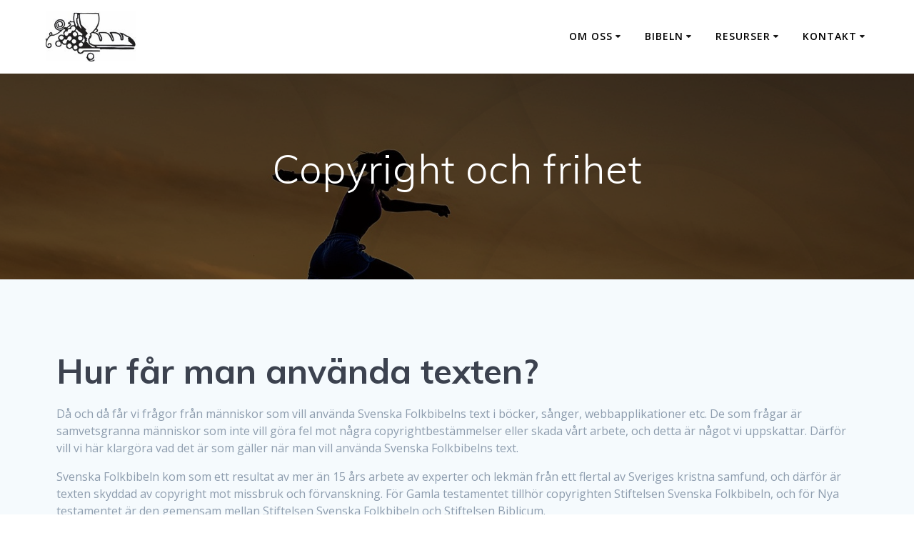

--- FILE ---
content_type: text/html; charset=UTF-8
request_url: https://folkbibeln.org/copyright-och-frihet/
body_size: 11155
content:
<!DOCTYPE html>
<html lang="sv-SE">
<head>
    <meta charset="UTF-8">
    <meta name="viewport" content="width=device-width, initial-scale=1">
    <link rel="profile" href="https://gmpg.org/xfn/11">

	    <script>
        (function (exports, d) {
            var _isReady = false,
                _event,
                _fns = [];

            function onReady(event) {
                d.removeEventListener("DOMContentLoaded", onReady);
                _isReady = true;
                _event = event;
                _fns.forEach(function (_fn) {
                    var fn = _fn[0],
                        context = _fn[1];
                    fn.call(context || exports, window.jQuery);
                });
            }

            function onReadyIe(event) {
                if (d.readyState === "complete") {
                    d.detachEvent("onreadystatechange", onReadyIe);
                    _isReady = true;
                    _event = event;
                    _fns.forEach(function (_fn) {
                        var fn = _fn[0],
                            context = _fn[1];
                        fn.call(context || exports, event);
                    });
                }
            }

            d.addEventListener && d.addEventListener("DOMContentLoaded", onReady) ||
            d.attachEvent && d.attachEvent("onreadystatechange", onReadyIe);

            function domReady(fn, context) {
                if (_isReady) {
                    fn.call(context, _event);
                }

                _fns.push([fn, context]);
            }

            exports.mesmerizeDomReady = domReady;
        })(window, document);
    </script>
	<title>Copyright och frihet &#8211; Stiftelsen Svenska Folkbibeln</title>
<meta name='robots' content='max-image-preview:large' />
<link rel='dns-prefetch' href='//fonts.googleapis.com' />
<link rel="alternate" type="application/rss+xml" title="Stiftelsen Svenska Folkbibeln &raquo; Webbflöde" href="https://folkbibeln.org/feed/" />
<link rel="alternate" type="application/rss+xml" title="Stiftelsen Svenska Folkbibeln &raquo; Kommentarsflöde" href="https://folkbibeln.org/comments/feed/" />
<link rel="alternate" title="oEmbed (JSON)" type="application/json+oembed" href="https://folkbibeln.org/wp-json/oembed/1.0/embed?url=https%3A%2F%2Ffolkbibeln.org%2Fcopyright-och-frihet%2F" />
<link rel="alternate" title="oEmbed (XML)" type="text/xml+oembed" href="https://folkbibeln.org/wp-json/oembed/1.0/embed?url=https%3A%2F%2Ffolkbibeln.org%2Fcopyright-och-frihet%2F&#038;format=xml" />
<style id='wp-img-auto-sizes-contain-inline-css' type='text/css'>
img:is([sizes=auto i],[sizes^="auto," i]){contain-intrinsic-size:3000px 1500px}
/*# sourceURL=wp-img-auto-sizes-contain-inline-css */
</style>
<style id='wp-emoji-styles-inline-css' type='text/css'>

	img.wp-smiley, img.emoji {
		display: inline !important;
		border: none !important;
		box-shadow: none !important;
		height: 1em !important;
		width: 1em !important;
		margin: 0 0.07em !important;
		vertical-align: -0.1em !important;
		background: none !important;
		padding: 0 !important;
	}
/*# sourceURL=wp-emoji-styles-inline-css */
</style>
<style id='wp-block-library-inline-css' type='text/css'>
:root{--wp-block-synced-color:#7a00df;--wp-block-synced-color--rgb:122,0,223;--wp-bound-block-color:var(--wp-block-synced-color);--wp-editor-canvas-background:#ddd;--wp-admin-theme-color:#007cba;--wp-admin-theme-color--rgb:0,124,186;--wp-admin-theme-color-darker-10:#006ba1;--wp-admin-theme-color-darker-10--rgb:0,107,160.5;--wp-admin-theme-color-darker-20:#005a87;--wp-admin-theme-color-darker-20--rgb:0,90,135;--wp-admin-border-width-focus:2px}@media (min-resolution:192dpi){:root{--wp-admin-border-width-focus:1.5px}}.wp-element-button{cursor:pointer}:root .has-very-light-gray-background-color{background-color:#eee}:root .has-very-dark-gray-background-color{background-color:#313131}:root .has-very-light-gray-color{color:#eee}:root .has-very-dark-gray-color{color:#313131}:root .has-vivid-green-cyan-to-vivid-cyan-blue-gradient-background{background:linear-gradient(135deg,#00d084,#0693e3)}:root .has-purple-crush-gradient-background{background:linear-gradient(135deg,#34e2e4,#4721fb 50%,#ab1dfe)}:root .has-hazy-dawn-gradient-background{background:linear-gradient(135deg,#faaca8,#dad0ec)}:root .has-subdued-olive-gradient-background{background:linear-gradient(135deg,#fafae1,#67a671)}:root .has-atomic-cream-gradient-background{background:linear-gradient(135deg,#fdd79a,#004a59)}:root .has-nightshade-gradient-background{background:linear-gradient(135deg,#330968,#31cdcf)}:root .has-midnight-gradient-background{background:linear-gradient(135deg,#020381,#2874fc)}:root{--wp--preset--font-size--normal:16px;--wp--preset--font-size--huge:42px}.has-regular-font-size{font-size:1em}.has-larger-font-size{font-size:2.625em}.has-normal-font-size{font-size:var(--wp--preset--font-size--normal)}.has-huge-font-size{font-size:var(--wp--preset--font-size--huge)}.has-text-align-center{text-align:center}.has-text-align-left{text-align:left}.has-text-align-right{text-align:right}.has-fit-text{white-space:nowrap!important}#end-resizable-editor-section{display:none}.aligncenter{clear:both}.items-justified-left{justify-content:flex-start}.items-justified-center{justify-content:center}.items-justified-right{justify-content:flex-end}.items-justified-space-between{justify-content:space-between}.screen-reader-text{border:0;clip-path:inset(50%);height:1px;margin:-1px;overflow:hidden;padding:0;position:absolute;width:1px;word-wrap:normal!important}.screen-reader-text:focus{background-color:#ddd;clip-path:none;color:#444;display:block;font-size:1em;height:auto;left:5px;line-height:normal;padding:15px 23px 14px;text-decoration:none;top:5px;width:auto;z-index:100000}html :where(.has-border-color){border-style:solid}html :where([style*=border-top-color]){border-top-style:solid}html :where([style*=border-right-color]){border-right-style:solid}html :where([style*=border-bottom-color]){border-bottom-style:solid}html :where([style*=border-left-color]){border-left-style:solid}html :where([style*=border-width]){border-style:solid}html :where([style*=border-top-width]){border-top-style:solid}html :where([style*=border-right-width]){border-right-style:solid}html :where([style*=border-bottom-width]){border-bottom-style:solid}html :where([style*=border-left-width]){border-left-style:solid}html :where(img[class*=wp-image-]){height:auto;max-width:100%}:where(figure){margin:0 0 1em}html :where(.is-position-sticky){--wp-admin--admin-bar--position-offset:var(--wp-admin--admin-bar--height,0px)}@media screen and (max-width:600px){html :where(.is-position-sticky){--wp-admin--admin-bar--position-offset:0px}}

/*# sourceURL=wp-block-library-inline-css */
</style><style id='global-styles-inline-css' type='text/css'>
:root{--wp--preset--aspect-ratio--square: 1;--wp--preset--aspect-ratio--4-3: 4/3;--wp--preset--aspect-ratio--3-4: 3/4;--wp--preset--aspect-ratio--3-2: 3/2;--wp--preset--aspect-ratio--2-3: 2/3;--wp--preset--aspect-ratio--16-9: 16/9;--wp--preset--aspect-ratio--9-16: 9/16;--wp--preset--color--black: #000000;--wp--preset--color--cyan-bluish-gray: #abb8c3;--wp--preset--color--white: #ffffff;--wp--preset--color--pale-pink: #f78da7;--wp--preset--color--vivid-red: #cf2e2e;--wp--preset--color--luminous-vivid-orange: #ff6900;--wp--preset--color--luminous-vivid-amber: #fcb900;--wp--preset--color--light-green-cyan: #7bdcb5;--wp--preset--color--vivid-green-cyan: #00d084;--wp--preset--color--pale-cyan-blue: #8ed1fc;--wp--preset--color--vivid-cyan-blue: #0693e3;--wp--preset--color--vivid-purple: #9b51e0;--wp--preset--gradient--vivid-cyan-blue-to-vivid-purple: linear-gradient(135deg,rgb(6,147,227) 0%,rgb(155,81,224) 100%);--wp--preset--gradient--light-green-cyan-to-vivid-green-cyan: linear-gradient(135deg,rgb(122,220,180) 0%,rgb(0,208,130) 100%);--wp--preset--gradient--luminous-vivid-amber-to-luminous-vivid-orange: linear-gradient(135deg,rgb(252,185,0) 0%,rgb(255,105,0) 100%);--wp--preset--gradient--luminous-vivid-orange-to-vivid-red: linear-gradient(135deg,rgb(255,105,0) 0%,rgb(207,46,46) 100%);--wp--preset--gradient--very-light-gray-to-cyan-bluish-gray: linear-gradient(135deg,rgb(238,238,238) 0%,rgb(169,184,195) 100%);--wp--preset--gradient--cool-to-warm-spectrum: linear-gradient(135deg,rgb(74,234,220) 0%,rgb(151,120,209) 20%,rgb(207,42,186) 40%,rgb(238,44,130) 60%,rgb(251,105,98) 80%,rgb(254,248,76) 100%);--wp--preset--gradient--blush-light-purple: linear-gradient(135deg,rgb(255,206,236) 0%,rgb(152,150,240) 100%);--wp--preset--gradient--blush-bordeaux: linear-gradient(135deg,rgb(254,205,165) 0%,rgb(254,45,45) 50%,rgb(107,0,62) 100%);--wp--preset--gradient--luminous-dusk: linear-gradient(135deg,rgb(255,203,112) 0%,rgb(199,81,192) 50%,rgb(65,88,208) 100%);--wp--preset--gradient--pale-ocean: linear-gradient(135deg,rgb(255,245,203) 0%,rgb(182,227,212) 50%,rgb(51,167,181) 100%);--wp--preset--gradient--electric-grass: linear-gradient(135deg,rgb(202,248,128) 0%,rgb(113,206,126) 100%);--wp--preset--gradient--midnight: linear-gradient(135deg,rgb(2,3,129) 0%,rgb(40,116,252) 100%);--wp--preset--font-size--small: 13px;--wp--preset--font-size--medium: 20px;--wp--preset--font-size--large: 36px;--wp--preset--font-size--x-large: 42px;--wp--preset--spacing--20: 0.44rem;--wp--preset--spacing--30: 0.67rem;--wp--preset--spacing--40: 1rem;--wp--preset--spacing--50: 1.5rem;--wp--preset--spacing--60: 2.25rem;--wp--preset--spacing--70: 3.38rem;--wp--preset--spacing--80: 5.06rem;--wp--preset--shadow--natural: 6px 6px 9px rgba(0, 0, 0, 0.2);--wp--preset--shadow--deep: 12px 12px 50px rgba(0, 0, 0, 0.4);--wp--preset--shadow--sharp: 6px 6px 0px rgba(0, 0, 0, 0.2);--wp--preset--shadow--outlined: 6px 6px 0px -3px rgb(255, 255, 255), 6px 6px rgb(0, 0, 0);--wp--preset--shadow--crisp: 6px 6px 0px rgb(0, 0, 0);}:where(.is-layout-flex){gap: 0.5em;}:where(.is-layout-grid){gap: 0.5em;}body .is-layout-flex{display: flex;}.is-layout-flex{flex-wrap: wrap;align-items: center;}.is-layout-flex > :is(*, div){margin: 0;}body .is-layout-grid{display: grid;}.is-layout-grid > :is(*, div){margin: 0;}:where(.wp-block-columns.is-layout-flex){gap: 2em;}:where(.wp-block-columns.is-layout-grid){gap: 2em;}:where(.wp-block-post-template.is-layout-flex){gap: 1.25em;}:where(.wp-block-post-template.is-layout-grid){gap: 1.25em;}.has-black-color{color: var(--wp--preset--color--black) !important;}.has-cyan-bluish-gray-color{color: var(--wp--preset--color--cyan-bluish-gray) !important;}.has-white-color{color: var(--wp--preset--color--white) !important;}.has-pale-pink-color{color: var(--wp--preset--color--pale-pink) !important;}.has-vivid-red-color{color: var(--wp--preset--color--vivid-red) !important;}.has-luminous-vivid-orange-color{color: var(--wp--preset--color--luminous-vivid-orange) !important;}.has-luminous-vivid-amber-color{color: var(--wp--preset--color--luminous-vivid-amber) !important;}.has-light-green-cyan-color{color: var(--wp--preset--color--light-green-cyan) !important;}.has-vivid-green-cyan-color{color: var(--wp--preset--color--vivid-green-cyan) !important;}.has-pale-cyan-blue-color{color: var(--wp--preset--color--pale-cyan-blue) !important;}.has-vivid-cyan-blue-color{color: var(--wp--preset--color--vivid-cyan-blue) !important;}.has-vivid-purple-color{color: var(--wp--preset--color--vivid-purple) !important;}.has-black-background-color{background-color: var(--wp--preset--color--black) !important;}.has-cyan-bluish-gray-background-color{background-color: var(--wp--preset--color--cyan-bluish-gray) !important;}.has-white-background-color{background-color: var(--wp--preset--color--white) !important;}.has-pale-pink-background-color{background-color: var(--wp--preset--color--pale-pink) !important;}.has-vivid-red-background-color{background-color: var(--wp--preset--color--vivid-red) !important;}.has-luminous-vivid-orange-background-color{background-color: var(--wp--preset--color--luminous-vivid-orange) !important;}.has-luminous-vivid-amber-background-color{background-color: var(--wp--preset--color--luminous-vivid-amber) !important;}.has-light-green-cyan-background-color{background-color: var(--wp--preset--color--light-green-cyan) !important;}.has-vivid-green-cyan-background-color{background-color: var(--wp--preset--color--vivid-green-cyan) !important;}.has-pale-cyan-blue-background-color{background-color: var(--wp--preset--color--pale-cyan-blue) !important;}.has-vivid-cyan-blue-background-color{background-color: var(--wp--preset--color--vivid-cyan-blue) !important;}.has-vivid-purple-background-color{background-color: var(--wp--preset--color--vivid-purple) !important;}.has-black-border-color{border-color: var(--wp--preset--color--black) !important;}.has-cyan-bluish-gray-border-color{border-color: var(--wp--preset--color--cyan-bluish-gray) !important;}.has-white-border-color{border-color: var(--wp--preset--color--white) !important;}.has-pale-pink-border-color{border-color: var(--wp--preset--color--pale-pink) !important;}.has-vivid-red-border-color{border-color: var(--wp--preset--color--vivid-red) !important;}.has-luminous-vivid-orange-border-color{border-color: var(--wp--preset--color--luminous-vivid-orange) !important;}.has-luminous-vivid-amber-border-color{border-color: var(--wp--preset--color--luminous-vivid-amber) !important;}.has-light-green-cyan-border-color{border-color: var(--wp--preset--color--light-green-cyan) !important;}.has-vivid-green-cyan-border-color{border-color: var(--wp--preset--color--vivid-green-cyan) !important;}.has-pale-cyan-blue-border-color{border-color: var(--wp--preset--color--pale-cyan-blue) !important;}.has-vivid-cyan-blue-border-color{border-color: var(--wp--preset--color--vivid-cyan-blue) !important;}.has-vivid-purple-border-color{border-color: var(--wp--preset--color--vivid-purple) !important;}.has-vivid-cyan-blue-to-vivid-purple-gradient-background{background: var(--wp--preset--gradient--vivid-cyan-blue-to-vivid-purple) !important;}.has-light-green-cyan-to-vivid-green-cyan-gradient-background{background: var(--wp--preset--gradient--light-green-cyan-to-vivid-green-cyan) !important;}.has-luminous-vivid-amber-to-luminous-vivid-orange-gradient-background{background: var(--wp--preset--gradient--luminous-vivid-amber-to-luminous-vivid-orange) !important;}.has-luminous-vivid-orange-to-vivid-red-gradient-background{background: var(--wp--preset--gradient--luminous-vivid-orange-to-vivid-red) !important;}.has-very-light-gray-to-cyan-bluish-gray-gradient-background{background: var(--wp--preset--gradient--very-light-gray-to-cyan-bluish-gray) !important;}.has-cool-to-warm-spectrum-gradient-background{background: var(--wp--preset--gradient--cool-to-warm-spectrum) !important;}.has-blush-light-purple-gradient-background{background: var(--wp--preset--gradient--blush-light-purple) !important;}.has-blush-bordeaux-gradient-background{background: var(--wp--preset--gradient--blush-bordeaux) !important;}.has-luminous-dusk-gradient-background{background: var(--wp--preset--gradient--luminous-dusk) !important;}.has-pale-ocean-gradient-background{background: var(--wp--preset--gradient--pale-ocean) !important;}.has-electric-grass-gradient-background{background: var(--wp--preset--gradient--electric-grass) !important;}.has-midnight-gradient-background{background: var(--wp--preset--gradient--midnight) !important;}.has-small-font-size{font-size: var(--wp--preset--font-size--small) !important;}.has-medium-font-size{font-size: var(--wp--preset--font-size--medium) !important;}.has-large-font-size{font-size: var(--wp--preset--font-size--large) !important;}.has-x-large-font-size{font-size: var(--wp--preset--font-size--x-large) !important;}
/*# sourceURL=global-styles-inline-css */
</style>

<style id='classic-theme-styles-inline-css' type='text/css'>
/*! This file is auto-generated */
.wp-block-button__link{color:#fff;background-color:#32373c;border-radius:9999px;box-shadow:none;text-decoration:none;padding:calc(.667em + 2px) calc(1.333em + 2px);font-size:1.125em}.wp-block-file__button{background:#32373c;color:#fff;text-decoration:none}
/*# sourceURL=/wp-includes/css/classic-themes.min.css */
</style>
<link rel='stylesheet' id='mesmerize-style-css' href='https://usercontent.one/wp/folkbibeln.org/wp-content/themes/mesmerize/style.min.css?ver=1.6.125&media=1680522720' type='text/css' media='all' />
<style id='mesmerize-style-inline-css' type='text/css'>
img.logo.dark, img.custom-logo{width:auto;max-height:70px !important;}
/** cached kirki style */@media screen and (min-width: 768px){.header-homepage{background-position:center center;}.header{background-position:center center;}}.header-homepage:not(.header-slide).color-overlay:before{background:#000000;}.header-homepage:not(.header-slide) .background-overlay,.header-homepage:not(.header-slide).color-overlay::before{opacity:0.6;}.header.color-overlay:before{background:#000000;}.header .background-overlay,.header.color-overlay::before{opacity:0.6;}.header.color-overlay:after{filter:invert(0%) ;}.header-homepage .header-description-row{padding-top:14%;padding-bottom:14%;}.inner-header-description{padding-top:8%;padding-bottom:8%;}.mesmerize-front-page .navigation-bar.bordered{border-bottom-color:rgba(255, 255, 255, 0.5);border-bottom-width:1px;border-bottom-style:solid;}.mesmerize-inner-page .navigation-bar.bordered{border-bottom-color:rgba(255, 255, 255, 0.5);border-bottom-width:1px;border-bottom-style:solid;}@media screen and (max-width:767px){.header-homepage .header-description-row{padding-top:10%;padding-bottom:10%;}}@media only screen and (min-width: 768px){.header-content .align-holder{width:85%!important;}.inner-header-description{text-align:center!important;}}
/*# sourceURL=mesmerize-style-inline-css */
</style>
<link rel='stylesheet' id='mesmerize-style-bundle-css' href='https://usercontent.one/wp/folkbibeln.org/wp-content/themes/mesmerize/assets/css/theme.bundle.min.css?ver=1.6.125&media=1680522720' type='text/css' media='all' />
<link rel='stylesheet' id='mesmerize-fonts-css' href="" data-href='https://fonts.googleapis.com/css?family=Open+Sans%3A300%2C400%2C600%2C700%7CMuli%3A300%2C300italic%2C400%2C400italic%2C600%2C600italic%2C700%2C700italic%2C900%2C900italic%7CPlayfair+Display%3A400%2C400italic%2C700%2C700italic&#038;subset=latin%2Clatin-ext&#038;display=swap' type='text/css' media='all' />
<script type="text/javascript" src="https://folkbibeln.org/wp-includes/js/jquery/jquery.min.js?ver=3.7.1" id="jquery-core-js"></script>
<script type="text/javascript" src="https://folkbibeln.org/wp-includes/js/jquery/jquery-migrate.min.js?ver=3.4.1" id="jquery-migrate-js"></script>
<script type="text/javascript" id="jquery-js-after">
/* <![CDATA[ */
    
        (function () {
            function setHeaderTopSpacing() {

                setTimeout(function() {
                  var headerTop = document.querySelector('.header-top');
                  var headers = document.querySelectorAll('.header-wrapper .header,.header-wrapper .header-homepage');

                  for (var i = 0; i < headers.length; i++) {
                      var item = headers[i];
                      item.style.paddingTop = headerTop.getBoundingClientRect().height + "px";
                  }

                    var languageSwitcher = document.querySelector('.mesmerize-language-switcher');

                    if(languageSwitcher){
                        languageSwitcher.style.top = "calc( " +  headerTop.getBoundingClientRect().height + "px + 1rem)" ;
                    }
                    
                }, 100);

             
            }

            window.addEventListener('resize', setHeaderTopSpacing);
            window.mesmerizeSetHeaderTopSpacing = setHeaderTopSpacing
            mesmerizeDomReady(setHeaderTopSpacing);
        })();
    
    
//# sourceURL=jquery-js-after
/* ]]> */
</script>
<link rel="https://api.w.org/" href="https://folkbibeln.org/wp-json/" /><link rel="alternate" title="JSON" type="application/json" href="https://folkbibeln.org/wp-json/wp/v2/pages/54" /><link rel="canonical" href="https://folkbibeln.org/copyright-och-frihet/" />
<style>[class*=" icon-oc-"],[class^=icon-oc-]{speak:none;font-style:normal;font-weight:400;font-variant:normal;text-transform:none;line-height:1;-webkit-font-smoothing:antialiased;-moz-osx-font-smoothing:grayscale}.icon-oc-one-com-white-32px-fill:before{content:"901"}.icon-oc-one-com:before{content:"900"}#one-com-icon,.toplevel_page_onecom-wp .wp-menu-image{speak:none;display:flex;align-items:center;justify-content:center;text-transform:none;line-height:1;-webkit-font-smoothing:antialiased;-moz-osx-font-smoothing:grayscale}.onecom-wp-admin-bar-item>a,.toplevel_page_onecom-wp>.wp-menu-name{font-size:16px;font-weight:400;line-height:1}.toplevel_page_onecom-wp>.wp-menu-name img{width:69px;height:9px;}.wp-submenu-wrap.wp-submenu>.wp-submenu-head>img{width:88px;height:auto}.onecom-wp-admin-bar-item>a img{height:7px!important}.onecom-wp-admin-bar-item>a img,.toplevel_page_onecom-wp>.wp-menu-name img{opacity:.8}.onecom-wp-admin-bar-item.hover>a img,.toplevel_page_onecom-wp.wp-has-current-submenu>.wp-menu-name img,li.opensub>a.toplevel_page_onecom-wp>.wp-menu-name img{opacity:1}#one-com-icon:before,.onecom-wp-admin-bar-item>a:before,.toplevel_page_onecom-wp>.wp-menu-image:before{content:'';position:static!important;background-color:rgba(240,245,250,.4);border-radius:102px;width:18px;height:18px;padding:0!important}.onecom-wp-admin-bar-item>a:before{width:14px;height:14px}.onecom-wp-admin-bar-item.hover>a:before,.toplevel_page_onecom-wp.opensub>a>.wp-menu-image:before,.toplevel_page_onecom-wp.wp-has-current-submenu>.wp-menu-image:before{background-color:#76b82a}.onecom-wp-admin-bar-item>a{display:inline-flex!important;align-items:center;justify-content:center}#one-com-logo-wrapper{font-size:4em}#one-com-icon{vertical-align:middle}.imagify-welcome{display:none !important;}</style>    <script type="text/javascript" data-name="async-styles">
        (function () {
            var links = document.querySelectorAll('link[data-href]');
            for (var i = 0; i < links.length; i++) {
                var item = links[i];
                item.href = item.getAttribute('data-href')
            }
        })();
    </script>
	<style type="text/css" id="custom-background-css">
body.custom-background { background-color: #f5fafd; }
</style>
		<style id="page-content-custom-styles">
			</style>
	        <style data-name="header-shapes">
            .header.color-overlay:after {background:url(https://usercontent.one/wp/folkbibeln.org/wp-content/themes/mesmerize/assets/images/header-shapes/circles.png?media=1680522720) center center/ cover no-repeat}        </style>
            <style data-name="background-content-colors">
        .mesmerize-inner-page .page-content,
        .mesmerize-inner-page .content,
        .mesmerize-front-page.mesmerize-content-padding .page-content {
            background-color: #f5fafd;
        }
    </style>
    </head>

<body data-rsssl=1 class="wp-singular page-template-default page page-id-54 custom-background wp-custom-logo wp-theme-mesmerize overlap-first-section mesmerize-inner-page">
<style>
.screen-reader-text[href="#page-content"]:focus {
   background-color: #f1f1f1;
   border-radius: 3px;
   box-shadow: 0 0 2px 2px rgba(0, 0, 0, 0.6);
   clip: auto !important;
   clip-path: none;
   color: #21759b;

}
</style>
<a class="skip-link screen-reader-text" href="#page-content">Hoppa till innehåll</a>

<div  id="page-top" class="header-top">
		<div class="navigation-bar coloured-nav bordered"  data-sticky='0'  data-sticky-mobile='1'  data-sticky-to='top' >
    <div class="navigation-wrapper ">
    	<div class="row basis-auto">
	        <div class="logo_col col-xs col-sm-fit">
	            <a href="https://folkbibeln.org/" class="custom-logo-link" data-type="group"  data-dynamic-mod="true" rel="home"><img width="200" height="110" src="https://usercontent.one/wp/folkbibeln.org/wp-content/uploads/2023/01/cropped-SFB15-logo-symbol-2.jpg?media=1680522720" class="custom-logo" alt="Stiftelsen Svenska Folkbibeln" decoding="async" /></a>	        </div>
	        <div class="main_menu_col col-xs">
	            <div id="mainmenu_container" class="row"><ul id="main_menu" class="active-line-bottom main-menu dropdown-menu"><li id="menu-item-138" class="menu-item menu-item-type-custom menu-item-object-custom current-menu-ancestor current-menu-parent menu-item-has-children menu-item-138"><a href="#">Om oss</a>
<ul class="sub-menu">
	<li id="menu-item-139" class="menu-item menu-item-type-post_type menu-item-object-page menu-item-139"><a href="https://folkbibeln.org/varfor-folkbibeln/">Varför Folkbibeln?</a></li>
	<li id="menu-item-140" class="menu-item menu-item-type-post_type menu-item-object-page menu-item-140"><a href="https://folkbibeln.org/vart-uppdrag/">Vårt uppdrag</a></li>
	<li id="menu-item-141" class="menu-item menu-item-type-post_type menu-item-object-page menu-item-141"><a href="https://folkbibeln.org/bibelsyn/">Bibelsyn</a></li>
	<li id="menu-item-142" class="menu-item menu-item-type-post_type menu-item-object-page menu-item-142"><a href="https://folkbibeln.org/darfor-laser-vi-folkbibeln/">Därför läser vi Folkbibeln</a></li>
	<li id="menu-item-143" class="menu-item menu-item-type-post_type menu-item-object-page current-menu-item page_item page-item-54 current_page_item menu-item-143"><a href="https://folkbibeln.org/copyright-och-frihet/" aria-current="page">Copyright och frihet</a></li>
	<li id="menu-item-144" class="menu-item menu-item-type-post_type menu-item-object-page menu-item-144"><a href="https://folkbibeln.org/historik/">Historik</a></li>
	<li id="menu-item-145" class="menu-item menu-item-type-post_type menu-item-object-page menu-item-145"><a href="https://folkbibeln.org/ekonomi/">Ekonomi</a></li>
</ul>
</li>
<li id="menu-item-151" class="menu-item menu-item-type-custom menu-item-object-custom menu-item-has-children menu-item-151"><a href="#">Bibeln</a>
<ul class="sub-menu">
	<li id="menu-item-486" class="menu-item menu-item-type-custom menu-item-object-custom menu-item-486"><a href="https://www.folkbibeln.it/">Folkbibeln Online</a></li>
	<li id="menu-item-153" class="menu-item menu-item-type-post_type menu-item-object-page menu-item-153"><a href="https://folkbibeln.org/folkbibeln-15-meny/">Folkbibeln 15</a></li>
	<li id="menu-item-513" class="menu-item menu-item-type-post_type menu-item-object-page menu-item-has-children menu-item-513"><a href="https://folkbibeln.org/vad-sager-bibeln/">Vad säger Bibeln?</a>
	<ul class="sub-menu">
		<li id="menu-item-516" class="menu-item menu-item-type-post_type menu-item-object-page menu-item-516"><a href="https://folkbibeln.org/gud-fadern/">Gud Fadern</a></li>
		<li id="menu-item-517" class="menu-item menu-item-type-post_type menu-item-object-page menu-item-517"><a href="https://folkbibeln.org/jesus-kristus/">Jesus Kristus</a></li>
		<li id="menu-item-518" class="menu-item menu-item-type-post_type menu-item-object-page menu-item-518"><a href="https://folkbibeln.org/den-helige-ande/">Den helige Ande</a></li>
		<li id="menu-item-519" class="menu-item menu-item-type-post_type menu-item-object-page menu-item-519"><a href="https://folkbibeln.org/bibeln-om-sig-sjalv/">Bibeln om sig själv</a></li>
		<li id="menu-item-520" class="menu-item menu-item-type-post_type menu-item-object-page menu-item-520"><a href="https://folkbibeln.org/manniskan/">Människan</a></li>
		<li id="menu-item-521" class="menu-item menu-item-type-post_type menu-item-object-page menu-item-521"><a href="https://folkbibeln.org/det-morka/">Det mörka</a></li>
		<li id="menu-item-522" class="menu-item menu-item-type-post_type menu-item-object-page menu-item-522"><a href="https://folkbibeln.org/fralsningen/">Frälsningen</a></li>
		<li id="menu-item-523" class="menu-item menu-item-type-post_type menu-item-object-page menu-item-523"><a href="https://folkbibeln.org/det-kristna-livet/">Det kristna livet</a></li>
		<li id="menu-item-524" class="menu-item menu-item-type-post_type menu-item-object-page menu-item-524"><a href="https://folkbibeln.org/evigheten/">Evigheten</a></li>
		<li id="menu-item-525" class="menu-item menu-item-type-post_type menu-item-object-page menu-item-525"><a href="https://folkbibeln.org/psalmer-for-livet/">Psalmer för livet</a></li>
		<li id="menu-item-526" class="menu-item menu-item-type-post_type menu-item-object-page menu-item-526"><a href="https://folkbibeln.org/boner-ur-bibeln/">Böner ur Bibeln</a></li>
	</ul>
</li>
	<li id="menu-item-515" class="menu-item menu-item-type-post_type menu-item-object-page menu-item-has-children menu-item-515"><a href="https://folkbibeln.org/om-bibeln-2/">Om Bibeln</a>
	<ul class="sub-menu">
		<li id="menu-item-528" class="menu-item menu-item-type-post_type menu-item-object-page menu-item-528"><a href="https://folkbibeln.org/bibelns-inspiration/">Bibelns inspiration</a></li>
		<li id="menu-item-527" class="menu-item menu-item-type-post_type menu-item-object-page menu-item-527"><a href="https://folkbibeln.org/hur-laser-man-bibeln/">Hur läser man Bibeln?</a></li>
		<li id="menu-item-529" class="menu-item menu-item-type-post_type menu-item-object-page menu-item-529"><a href="https://folkbibeln.org/kanda-bibelberattelser/">Kända bibelberättelser</a></li>
		<li id="menu-item-530" class="menu-item menu-item-type-post_type menu-item-object-page menu-item-530"><a href="https://folkbibeln.org/bibelns-kronologi/">Bibelns kronologi</a></li>
		<li id="menu-item-531" class="menu-item menu-item-type-post_type menu-item-object-page menu-item-531"><a href="https://folkbibeln.org/bibelns-rekordbok/">Bibelns rekordbok</a></li>
		<li id="menu-item-532" class="menu-item menu-item-type-post_type menu-item-object-page menu-item-532"><a href="https://folkbibeln.org/bok-kapitel-och-vers/">Bok, kapitel och vers</a></li>
		<li id="menu-item-533" class="menu-item menu-item-type-post_type menu-item-object-page menu-item-533"><a href="https://folkbibeln.org/pa-varldens-sprak/">På världens språk</a></li>
		<li id="menu-item-534" class="menu-item menu-item-type-post_type menu-item-object-page menu-item-534"><a href="https://folkbibeln.org/sveriges-oversattningar/">Sveriges översättningar</a></li>
	</ul>
</li>
</ul>
</li>
<li id="menu-item-154" class="menu-item menu-item-type-custom menu-item-object-custom menu-item-has-children menu-item-154"><a href="#">Resurser</a>
<ul class="sub-menu">
	<li id="menu-item-155" class="menu-item menu-item-type-post_type menu-item-object-page menu-item-155"><a href="https://folkbibeln.org/bibelappar/">Bibelappar</a></li>
	<li id="menu-item-156" class="menu-item menu-item-type-post_type menu-item-object-page menu-item-156"><a href="https://folkbibeln.org/datorbiblar/">Datorbiblar</a></li>
	<li id="menu-item-157" class="menu-item menu-item-type-post_type menu-item-object-page menu-item-157"><a href="https://folkbibeln.org/ljudbibel/">Ljudbibel</a></li>
	<li id="menu-item-158" class="menu-item menu-item-type-post_type menu-item-object-page menu-item-158"><a href="https://folkbibeln.org/projektorprogram/">Projektorprogram</a></li>
	<li id="menu-item-159" class="menu-item menu-item-type-post_type menu-item-object-page menu-item-159"><a href="https://folkbibeln.org/uppslagsdel/">Uppslagsdel</a></li>
	<li id="menu-item-161" class="menu-item menu-item-type-post_type menu-item-object-page menu-item-161"><a href="https://folkbibeln.org/videoklipp/">Videoklipp</a></li>
	<li id="menu-item-162" class="menu-item menu-item-type-post_type menu-item-object-page menu-item-162"><a href="https://folkbibeln.org/ljudfiler/">Ljudfiler</a></li>
</ul>
</li>
<li id="menu-item-163" class="menu-item menu-item-type-custom menu-item-object-custom menu-item-has-children menu-item-163"><a href="#">Kontakt</a>
<ul class="sub-menu">
	<li id="menu-item-164" class="menu-item menu-item-type-post_type menu-item-object-page menu-item-164"><a href="https://folkbibeln.org/skriv-till-oss/">Skriv till oss</a></li>
	<li id="menu-item-165" class="menu-item menu-item-type-post_type menu-item-object-page menu-item-165"><a href="https://folkbibeln.org/medarbetare/">Medarbetare</a></li>
	<li id="menu-item-166" class="menu-item menu-item-type-post_type menu-item-object-page menu-item-166"><a href="https://folkbibeln.org/bestallningar/">Beställningar</a></li>
	<li id="menu-item-167" class="menu-item menu-item-type-post_type menu-item-object-page menu-item-167"><a href="https://folkbibeln.org/bibelfragor/">Bibelfrågor</a></li>
	<li id="menu-item-168" class="menu-item menu-item-type-post_type menu-item-object-page menu-item-168"><a href="https://folkbibeln.org/be-for-oss/">Be för oss</a></li>
	<li id="menu-item-169" class="menu-item menu-item-type-post_type menu-item-object-page menu-item-169"><a href="https://folkbibeln.org/ge-en-gava/">Ge en gåva</a></li>
	<li id="menu-item-500" class="menu-item menu-item-type-custom menu-item-object-custom menu-item-500"><a href="https://www.facebook.com/folkbibeln">Facebook</a></li>
</ul>
</li>
</ul></div>    <a href="#" data-component="offcanvas" data-target="#offcanvas-wrapper" data-direction="right" data-width="300px" data-push="false">
        <div class="bubble"></div>
        <i class="fa fa-bars"></i>
    </a>
    <div id="offcanvas-wrapper" class="hide force-hide  offcanvas-right">
        <div class="offcanvas-top">
            <div class="logo-holder">
                <a href="https://folkbibeln.org/" class="custom-logo-link" data-type="group"  data-dynamic-mod="true" rel="home"><img width="200" height="110" src="https://usercontent.one/wp/folkbibeln.org/wp-content/uploads/2023/01/cropped-SFB15-logo-symbol-2.jpg?media=1680522720" class="custom-logo" alt="Stiftelsen Svenska Folkbibeln" decoding="async" /></a>            </div>
        </div>
        <div id="offcanvas-menu" class="menu-menu-1-container"><ul id="offcanvas_menu" class="offcanvas_menu"><li class="menu-item menu-item-type-custom menu-item-object-custom current-menu-ancestor current-menu-parent menu-item-has-children menu-item-138"><a href="#">Om oss</a>
<ul class="sub-menu">
	<li class="menu-item menu-item-type-post_type menu-item-object-page menu-item-139"><a href="https://folkbibeln.org/varfor-folkbibeln/">Varför Folkbibeln?</a></li>
	<li class="menu-item menu-item-type-post_type menu-item-object-page menu-item-140"><a href="https://folkbibeln.org/vart-uppdrag/">Vårt uppdrag</a></li>
	<li class="menu-item menu-item-type-post_type menu-item-object-page menu-item-141"><a href="https://folkbibeln.org/bibelsyn/">Bibelsyn</a></li>
	<li class="menu-item menu-item-type-post_type menu-item-object-page menu-item-142"><a href="https://folkbibeln.org/darfor-laser-vi-folkbibeln/">Därför läser vi Folkbibeln</a></li>
	<li class="menu-item menu-item-type-post_type menu-item-object-page current-menu-item page_item page-item-54 current_page_item menu-item-143"><a href="https://folkbibeln.org/copyright-och-frihet/" aria-current="page">Copyright och frihet</a></li>
	<li class="menu-item menu-item-type-post_type menu-item-object-page menu-item-144"><a href="https://folkbibeln.org/historik/">Historik</a></li>
	<li class="menu-item menu-item-type-post_type menu-item-object-page menu-item-145"><a href="https://folkbibeln.org/ekonomi/">Ekonomi</a></li>
</ul>
</li>
<li class="menu-item menu-item-type-custom menu-item-object-custom menu-item-has-children menu-item-151"><a href="#">Bibeln</a>
<ul class="sub-menu">
	<li class="menu-item menu-item-type-custom menu-item-object-custom menu-item-486"><a href="https://www.folkbibeln.it/">Folkbibeln Online</a></li>
	<li class="menu-item menu-item-type-post_type menu-item-object-page menu-item-153"><a href="https://folkbibeln.org/folkbibeln-15-meny/">Folkbibeln 15</a></li>
	<li class="menu-item menu-item-type-post_type menu-item-object-page menu-item-has-children menu-item-513"><a href="https://folkbibeln.org/vad-sager-bibeln/">Vad säger Bibeln?</a>
	<ul class="sub-menu">
		<li class="menu-item menu-item-type-post_type menu-item-object-page menu-item-516"><a href="https://folkbibeln.org/gud-fadern/">Gud Fadern</a></li>
		<li class="menu-item menu-item-type-post_type menu-item-object-page menu-item-517"><a href="https://folkbibeln.org/jesus-kristus/">Jesus Kristus</a></li>
		<li class="menu-item menu-item-type-post_type menu-item-object-page menu-item-518"><a href="https://folkbibeln.org/den-helige-ande/">Den helige Ande</a></li>
		<li class="menu-item menu-item-type-post_type menu-item-object-page menu-item-519"><a href="https://folkbibeln.org/bibeln-om-sig-sjalv/">Bibeln om sig själv</a></li>
		<li class="menu-item menu-item-type-post_type menu-item-object-page menu-item-520"><a href="https://folkbibeln.org/manniskan/">Människan</a></li>
		<li class="menu-item menu-item-type-post_type menu-item-object-page menu-item-521"><a href="https://folkbibeln.org/det-morka/">Det mörka</a></li>
		<li class="menu-item menu-item-type-post_type menu-item-object-page menu-item-522"><a href="https://folkbibeln.org/fralsningen/">Frälsningen</a></li>
		<li class="menu-item menu-item-type-post_type menu-item-object-page menu-item-523"><a href="https://folkbibeln.org/det-kristna-livet/">Det kristna livet</a></li>
		<li class="menu-item menu-item-type-post_type menu-item-object-page menu-item-524"><a href="https://folkbibeln.org/evigheten/">Evigheten</a></li>
		<li class="menu-item menu-item-type-post_type menu-item-object-page menu-item-525"><a href="https://folkbibeln.org/psalmer-for-livet/">Psalmer för livet</a></li>
		<li class="menu-item menu-item-type-post_type menu-item-object-page menu-item-526"><a href="https://folkbibeln.org/boner-ur-bibeln/">Böner ur Bibeln</a></li>
	</ul>
</li>
	<li class="menu-item menu-item-type-post_type menu-item-object-page menu-item-has-children menu-item-515"><a href="https://folkbibeln.org/om-bibeln-2/">Om Bibeln</a>
	<ul class="sub-menu">
		<li class="menu-item menu-item-type-post_type menu-item-object-page menu-item-528"><a href="https://folkbibeln.org/bibelns-inspiration/">Bibelns inspiration</a></li>
		<li class="menu-item menu-item-type-post_type menu-item-object-page menu-item-527"><a href="https://folkbibeln.org/hur-laser-man-bibeln/">Hur läser man Bibeln?</a></li>
		<li class="menu-item menu-item-type-post_type menu-item-object-page menu-item-529"><a href="https://folkbibeln.org/kanda-bibelberattelser/">Kända bibelberättelser</a></li>
		<li class="menu-item menu-item-type-post_type menu-item-object-page menu-item-530"><a href="https://folkbibeln.org/bibelns-kronologi/">Bibelns kronologi</a></li>
		<li class="menu-item menu-item-type-post_type menu-item-object-page menu-item-531"><a href="https://folkbibeln.org/bibelns-rekordbok/">Bibelns rekordbok</a></li>
		<li class="menu-item menu-item-type-post_type menu-item-object-page menu-item-532"><a href="https://folkbibeln.org/bok-kapitel-och-vers/">Bok, kapitel och vers</a></li>
		<li class="menu-item menu-item-type-post_type menu-item-object-page menu-item-533"><a href="https://folkbibeln.org/pa-varldens-sprak/">På världens språk</a></li>
		<li class="menu-item menu-item-type-post_type menu-item-object-page menu-item-534"><a href="https://folkbibeln.org/sveriges-oversattningar/">Sveriges översättningar</a></li>
	</ul>
</li>
</ul>
</li>
<li class="menu-item menu-item-type-custom menu-item-object-custom menu-item-has-children menu-item-154"><a href="#">Resurser</a>
<ul class="sub-menu">
	<li class="menu-item menu-item-type-post_type menu-item-object-page menu-item-155"><a href="https://folkbibeln.org/bibelappar/">Bibelappar</a></li>
	<li class="menu-item menu-item-type-post_type menu-item-object-page menu-item-156"><a href="https://folkbibeln.org/datorbiblar/">Datorbiblar</a></li>
	<li class="menu-item menu-item-type-post_type menu-item-object-page menu-item-157"><a href="https://folkbibeln.org/ljudbibel/">Ljudbibel</a></li>
	<li class="menu-item menu-item-type-post_type menu-item-object-page menu-item-158"><a href="https://folkbibeln.org/projektorprogram/">Projektorprogram</a></li>
	<li class="menu-item menu-item-type-post_type menu-item-object-page menu-item-159"><a href="https://folkbibeln.org/uppslagsdel/">Uppslagsdel</a></li>
	<li class="menu-item menu-item-type-post_type menu-item-object-page menu-item-161"><a href="https://folkbibeln.org/videoklipp/">Videoklipp</a></li>
	<li class="menu-item menu-item-type-post_type menu-item-object-page menu-item-162"><a href="https://folkbibeln.org/ljudfiler/">Ljudfiler</a></li>
</ul>
</li>
<li class="menu-item menu-item-type-custom menu-item-object-custom menu-item-has-children menu-item-163"><a href="#">Kontakt</a>
<ul class="sub-menu">
	<li class="menu-item menu-item-type-post_type menu-item-object-page menu-item-164"><a href="https://folkbibeln.org/skriv-till-oss/">Skriv till oss</a></li>
	<li class="menu-item menu-item-type-post_type menu-item-object-page menu-item-165"><a href="https://folkbibeln.org/medarbetare/">Medarbetare</a></li>
	<li class="menu-item menu-item-type-post_type menu-item-object-page menu-item-166"><a href="https://folkbibeln.org/bestallningar/">Beställningar</a></li>
	<li class="menu-item menu-item-type-post_type menu-item-object-page menu-item-167"><a href="https://folkbibeln.org/bibelfragor/">Bibelfrågor</a></li>
	<li class="menu-item menu-item-type-post_type menu-item-object-page menu-item-168"><a href="https://folkbibeln.org/be-for-oss/">Be för oss</a></li>
	<li class="menu-item menu-item-type-post_type menu-item-object-page menu-item-169"><a href="https://folkbibeln.org/ge-en-gava/">Ge en gåva</a></li>
	<li class="menu-item menu-item-type-custom menu-item-object-custom menu-item-500"><a href="https://www.facebook.com/folkbibeln">Facebook</a></li>
</ul>
</li>
</ul></div>
            </div>
    	        </div>
	    </div>
    </div>
</div>
</div>

<div id="page" class="site">
    <div class="header-wrapper">
        <div  class='header  color-overlay  custom-mobile-image' style='; background-image:url(&quot;https://usercontent.one/wp/folkbibeln.org/wp-content/uploads/2023/03/jumper.jpg?media=1680522720&quot;); background-color:#6a73da' data-parallax-depth='20'>
            								    <div class="inner-header-description gridContainer">
        <div class="row header-description-row">
    <div class="col-xs col-xs-12">
        <h1 class="hero-title">
            Copyright och frihet        </h1>
                    <p class="header-subtitle"></p>
            </div>
        </div>
    </div>
        <script>
		if (window.mesmerizeSetHeaderTopSpacing) {
			window.mesmerizeSetHeaderTopSpacing();
		}
    </script>
                        </div>
    </div>

    <div id='page-content' class="page-content">
        <div class="gridContainer content">
            <div id="post-54" class="post-54 page type-page status-publish has-post-thumbnail hentry">
  <div>
   <h1><strong>Hur får man använda texten?<br />
</strong></h1>
<p>Då och då får vi frågor från människor som vill använda Svenska Folkbibelns text i böcker, sånger, webbapplikationer etc. De som frågar är samvetsgranna människor som inte vill göra fel mot några copyrightbestämmelser eller skada vårt arbete, och detta är något vi uppskattar. Därför vill vi här klargöra vad det är som gäller när man vill använda Svenska Folkbibelns text.</p>
<p>Svenska Folkbibeln kom som ett resultat av mer än 15 års arbete av experter och lekmän från ett flertal av Sveriges kristna samfund, och därför är texten skyddad av copyright mot missbruk och förvanskning. För Gamla testamentet tillhör copyrighten Stiftelsen Svenska Folkbibeln, och för Nya testamentet är den gemensam mellan Stiftelsen Svenska Folkbibeln och Stiftelsen Biblicum.</p>
<p>Detta innebär dock inte något hinder för vanligt folk att använda och citera Folkbibelns text. Svenska Folkbibeln är till för folket. Vår Herre Jesus säger ju: ”Det ni har fått som gåva, ge det som gåva” (Matt 10:8). All normal användning av utdrag ur bibeltexten är tillåten utan krångel eller royaltyanspråk, så länge den som citerar inte tar betalt för sitt verk. Däremot ska källan anges, exempelvis med orden “Bibeltexten är hämtad från Svenska Folkbibeln” eller med förkortningen SFB om det gäller enstaka verser. Man kan gärna samtidigt hänvisa till vår webbplats <a href="http://folkbibeln.se/">www.folkbibeln.se</a>.</p>
<p>Om någon däremot vill sälja ett verk som till stor del består av text från Folkbibeln och ta betalt för det, tänker vi att det är rimligt att en liten del av den intäkten investeras i stiftelsens pågående och framtida bibelarbete. Detta gäller alltså inte normal citatanvändning, men om verket består till mer än hälften av bibelcitat eller om någon av Bibelns böcker återges i sin helhet (t ex i en bibelkommentar), vill vi att utgivaren kontaktar oss för att få ett royaltyavtal.</p>
<p>I övriga fall är användningen fri. Vi vill inte sätta käppar i hjulet för människors användning av den heliga Skrift. Men vi uppskattar mycket att få höra om hur Svenska Folkbibeln används ute i vårt land, så skicka oss gärna ett mail på <a href="mailto:info@folkbibeln.se">info@folkbibeln.se</a>.</p>
  </div>
    </div>
        </div>
    </div>

<div  class='footer footer-simple'>
    <div  class='footer-content center-xs'>
        <div class="gridContainer">
	        <div class="row middle-xs footer-content-row">
	            <div class="footer-content-col col-xs-12">
	                    <p  class="copyright">&copy;&nbsp;&nbsp;2026&nbsp;Stiftelsen Svenska Folkbibeln.&nbsp;Byggt med WordPress och <a rel="nofollow" target="_blank" href="https://extendthemes.com/go/built-with-mesmerize/" class="mesmerize-theme-link">temat Mesmerize</a></p>	            </div>
	        </div>
	    </div>
    </div>
</div>
	</div>
<script type="speculationrules">
{"prefetch":[{"source":"document","where":{"and":[{"href_matches":"/*"},{"not":{"href_matches":["/wp-*.php","/wp-admin/*","/wp-content/uploads/*","/wp-content/*","/wp-content/plugins/*","/wp-content/themes/mesmerize/*","/*\\?(.+)"]}},{"not":{"selector_matches":"a[rel~=\"nofollow\"]"}},{"not":{"selector_matches":".no-prefetch, .no-prefetch a"}}]},"eagerness":"conservative"}]}
</script>

    <script>
        /(trident|msie)/i.test(navigator.userAgent) && document.getElementById && window.addEventListener && window.addEventListener("hashchange", function () {
            var t, e = location.hash.substring(1);
            /^[A-z0-9_-]+$/.test(e) && (t = document.getElementById(e)) && (/^(?:a|select|input|button|textarea)$/i.test(t.tagName) || (t.tabIndex = -1), t.focus())
        }, !1);
    </script>
	<script type="text/javascript"  defer="defer" src="https://folkbibeln.org/wp-includes/js/imagesloaded.min.js?ver=5.0.0" id="imagesloaded-js"></script>
<script type="text/javascript"  defer="defer" src="https://folkbibeln.org/wp-includes/js/masonry.min.js?ver=4.2.2" id="masonry-js"></script>
<script type="text/javascript"  defer="defer" src="https://usercontent.one/wp/folkbibeln.org/wp-content/themes/mesmerize/assets/js/theme.bundle.min.js?ver=1.6.125&media=1680522720" id="mesmerize-theme-js"></script>
<script id="wp-emoji-settings" type="application/json">
{"baseUrl":"https://s.w.org/images/core/emoji/17.0.2/72x72/","ext":".png","svgUrl":"https://s.w.org/images/core/emoji/17.0.2/svg/","svgExt":".svg","source":{"concatemoji":"https://folkbibeln.org/wp-includes/js/wp-emoji-release.min.js?ver=9f148c13eec8b004e9cbb25eb82f8632"}}
</script>
<script type="module">
/* <![CDATA[ */
/*! This file is auto-generated */
const a=JSON.parse(document.getElementById("wp-emoji-settings").textContent),o=(window._wpemojiSettings=a,"wpEmojiSettingsSupports"),s=["flag","emoji"];function i(e){try{var t={supportTests:e,timestamp:(new Date).valueOf()};sessionStorage.setItem(o,JSON.stringify(t))}catch(e){}}function c(e,t,n){e.clearRect(0,0,e.canvas.width,e.canvas.height),e.fillText(t,0,0);t=new Uint32Array(e.getImageData(0,0,e.canvas.width,e.canvas.height).data);e.clearRect(0,0,e.canvas.width,e.canvas.height),e.fillText(n,0,0);const a=new Uint32Array(e.getImageData(0,0,e.canvas.width,e.canvas.height).data);return t.every((e,t)=>e===a[t])}function p(e,t){e.clearRect(0,0,e.canvas.width,e.canvas.height),e.fillText(t,0,0);var n=e.getImageData(16,16,1,1);for(let e=0;e<n.data.length;e++)if(0!==n.data[e])return!1;return!0}function u(e,t,n,a){switch(t){case"flag":return n(e,"\ud83c\udff3\ufe0f\u200d\u26a7\ufe0f","\ud83c\udff3\ufe0f\u200b\u26a7\ufe0f")?!1:!n(e,"\ud83c\udde8\ud83c\uddf6","\ud83c\udde8\u200b\ud83c\uddf6")&&!n(e,"\ud83c\udff4\udb40\udc67\udb40\udc62\udb40\udc65\udb40\udc6e\udb40\udc67\udb40\udc7f","\ud83c\udff4\u200b\udb40\udc67\u200b\udb40\udc62\u200b\udb40\udc65\u200b\udb40\udc6e\u200b\udb40\udc67\u200b\udb40\udc7f");case"emoji":return!a(e,"\ud83e\u1fac8")}return!1}function f(e,t,n,a){let r;const o=(r="undefined"!=typeof WorkerGlobalScope&&self instanceof WorkerGlobalScope?new OffscreenCanvas(300,150):document.createElement("canvas")).getContext("2d",{willReadFrequently:!0}),s=(o.textBaseline="top",o.font="600 32px Arial",{});return e.forEach(e=>{s[e]=t(o,e,n,a)}),s}function r(e){var t=document.createElement("script");t.src=e,t.defer=!0,document.head.appendChild(t)}a.supports={everything:!0,everythingExceptFlag:!0},new Promise(t=>{let n=function(){try{var e=JSON.parse(sessionStorage.getItem(o));if("object"==typeof e&&"number"==typeof e.timestamp&&(new Date).valueOf()<e.timestamp+604800&&"object"==typeof e.supportTests)return e.supportTests}catch(e){}return null}();if(!n){if("undefined"!=typeof Worker&&"undefined"!=typeof OffscreenCanvas&&"undefined"!=typeof URL&&URL.createObjectURL&&"undefined"!=typeof Blob)try{var e="postMessage("+f.toString()+"("+[JSON.stringify(s),u.toString(),c.toString(),p.toString()].join(",")+"));",a=new Blob([e],{type:"text/javascript"});const r=new Worker(URL.createObjectURL(a),{name:"wpTestEmojiSupports"});return void(r.onmessage=e=>{i(n=e.data),r.terminate(),t(n)})}catch(e){}i(n=f(s,u,c,p))}t(n)}).then(e=>{for(const n in e)a.supports[n]=e[n],a.supports.everything=a.supports.everything&&a.supports[n],"flag"!==n&&(a.supports.everythingExceptFlag=a.supports.everythingExceptFlag&&a.supports[n]);var t;a.supports.everythingExceptFlag=a.supports.everythingExceptFlag&&!a.supports.flag,a.supports.everything||((t=a.source||{}).concatemoji?r(t.concatemoji):t.wpemoji&&t.twemoji&&(r(t.twemoji),r(t.wpemoji)))});
//# sourceURL=https://folkbibeln.org/wp-includes/js/wp-emoji-loader.min.js
/* ]]> */
</script>
<script id="ocvars">var ocSiteMeta = {plugins: {"a3e4aa5d9179da09d8af9b6802f861a8": 1,"2c9812363c3c947e61f043af3c9852d0": 1,"b904efd4c2b650207df23db3e5b40c86": 1,"a3fe9dc9824eccbd72b7e5263258ab2c": 1}}</script></body>
</html>
